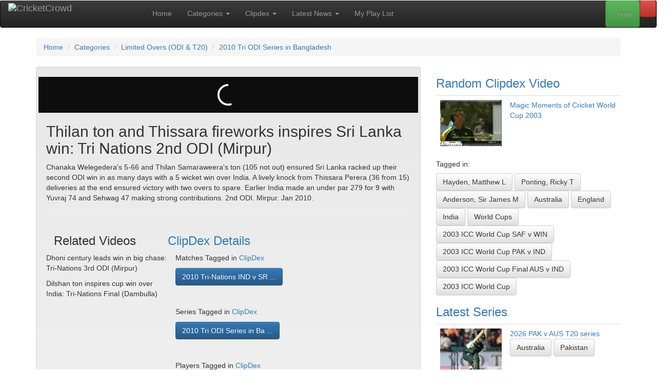

--- FILE ---
content_type: text/html; charset=UTF-8
request_url: https://cricketcrowd.com/displayvideo.html?ccvideo=2947&ccdesc=Thilan+ton+and+Thissara+fireworks+inspires+Sri+Lanka+win:+Tri+Nations+2nd+ODI+(Mirpur)
body_size: 673212
content:
<!doctype html>
<html lang="en-au">
	<head>
<!-- Start template: public/header.tpl -->    <meta http-equiv="content-type" content="text/html; charset=utf-8">
<title>Thilan ton and Thissara fireworks inspires Sri Lanka win: Tri Nations 2nd ODI (Mirpur) :: The largest library of cricket videos</title>


    <meta name="robots" content="noindex, nofollow">
<base href="https://cricketcrowd.com/">
    <meta name="viewport" content="width=device-width, initial-scale=1">
    <meta property="fb:admins" content="100002112161307">
    <meta property="og:title" content="Thilan ton and Thissara fireworks inspires Sri Lanka win: Tri Nations 2nd ODI (Mirpur) :: The largest library of cricket videos">
    <meta property="og:description" content="Chanaka Welegedera&#039;s 5-66 and Thilan Samaraweera&#039;s ton (105 not out) ensured Sri Lanka racked up their second ODI win in as many days with a 5 wicket win over India. A lively knock from Thissara Perera (36 from 15) deliveries at the end ensured victory with two overs to spare. Earlier India made an under par 279 for 9 with Yuvraj 74 and Sehwag 47 making strong contributions. 2nd ODI. Mirpur. Jan 2010.">
    <meta property="og:url" content="https://cricketcrowd.com/displayvideo.html?ccvideo=2947">
    <meta property="og:type" content="website">
    <meta property="og:image" content="https://cricketcrowd.com/images/videothumbs/thmb_2947.jpg">
    <meta property="og:image:width" content="160">
    <meta property="og:image:height" content="120">
    <meta name="twitter:card" content="summary">
    <meta name="twitter:title" content="Thilan ton and Thissara fireworks inspires Sri Lanka win: Tri Nations 2nd ODI (Mirpur) :: The largest library of cricket videos">
    <meta name="twitter:description" content="Thilan ton and Thissara fireworks inspires Sri Lanka win: Tri Nations 2nd ODI (Mirpur)">
    <meta name="twitter:image" content="https://cricketcrowd.com/images/videothumbs/thmb_2947.jpg">
    <meta name="viewport" content="width=device-width, initial-scale=1">
    <link rel="stylesheet" href="https://maxcdn.bootstrapcdn.com/bootstrap/3.3.1/css/bootstrap.min.css">
    <link rel="stylesheet" href="https://maxcdn.bootstrapcdn.com/bootstrap/3.3.1/css/bootstrap-theme.min.css">
    <link rel="stylesheet" href="css/bootstrap-social.css?v=20200424" id="bootstrap-social-css">
    <link rel="stylesheet" href="css/cc.css?v=20250821" id="cc-css">
    <link rel="stylesheet" href="css/js-video.css" id="js-video-css">
    <link rel="stylesheet" href="css/style.css?v=20210922" id="style-css">
    <link href="assets/css/fontawesome.css" rel="stylesheet" />
    <link href="assets/css/brands.css" rel="stylesheet" />
    <link href="assets/css/solid.css" rel="stylesheet" />
    <!-- <link href="css/debug.css" rel="stylesheet" /> -->
    <link rel="stylesheet" href="//fonts.googleapis.com/css?family=Source+Sans+Pro:200,300,400,600,700,900"
        type="text/css">
    <script src="https://ajax.googleapis.com/ajax/libs/jquery/1.12.4/jquery.min.js"></script>
    <script src="https://maxcdn.bootstrapcdn.com/bootstrap/3.3.1/js/bootstrap.min.js"></script>
        <link rel="shortcut icon" href="/favicon.ico">    <link rel="alternate" type="application/rss+xml" title="CricketCrowd Latest Videos RSS Feed" href="rss.php?rss=latest">

<!-- End Template: public/header.tpl -->
<style>
#logo_full {
  width: 251px; height: 40px; float: right; position:relative; top:-10px;
}
#logo_small {
  display: none;
  width: 40px; height: 40px; float: right; position:relative; top:-10px;
}
@media only screen and (max-width: 840px){
    #logo_full {
      display: none;
    }
    #logo_small {
      display: block;
    }
}
</style>
	</head>
<body id="displayvideo" class="right-sidebar ">
<!-- Start template: public/main_page.tpl -->
<div id="fb-root"></div>
<script type="text/javascript">
(function(d, s, id) {
  var js, fjs = d.getElementsByTagName(s)[0];
  if (d.getElementById(id)) return;
  js = d.createElement(s); js.id = id;
  js.src = "//connect.facebook.net/en_GB/all.js#xfbml=1";
  fjs.parentNode.insertBefore(js, fjs);
}(document, 'script', 'facebook-jssdk'));
</script>

<div class="header">

    <nav role="navigation" class="navbar navbar-inverse">
        <!-- Brand and toggle get grouped for better mobile display -->
        <div class="navbar-header">
            <button type="button" data-target="#navbarCollapse" data-toggle="collapse" class="navbar-toggle">
                <span class="sr-only">Toggle navigation</span>
                <span class="icon-bar"></span>
                <span class="icon-bar"></span>
                <span class="icon-bar"></span>
            </button>
            <a href="/" class="navbar-brand">
              <img src="images/cricket-crowd-logo-black.gif" alt="CricketCrowd" id="logo_full">
              <img src="images/cricket-crowd.gif" alt="CricketCrowd" id="logo_small">
            </a>
        </div>
        <!-- Collection of nav links, forms, and other content for toggling -->
        <div id="navbarCollapse" class="collapse navbar-collapse">
<!-- Start template: public/menu.tpl -->        <ul class="nav navbar-nav">
            <li><a href="/" title="CricketCrowd Home">Home</a></li>
            <li class="dropdown"><a href="video-categories.html" title="CricketCrowd Categories" class="dropdown-toggle" data-toggle="dropdown">Categories <b class="caret"></b></a>
                <ul class="dropdown-menu" role="menu">
                    <li><a href="video-categories.html" title="CricketCrowd Categories">All Categories</a></li>
                    <li><a href="categories.html?cat=test-match">Test Matches</a></li>
                                    <li><a href="categories.html?cat=odi-t20">Limited Overs (ODI &amp; T20)</a></li>
                                    <li><a href="categories.html?cat=controversy">Controversies &amp; Issues</a></li>
                                    <li><a href="categories.html?cat=match-fixing">Match Fixing</a></li>
                                    <li><a href="categories.html?cat=funny-clips">Funny Clips</a></li>
                                    <li><a href="categories.html?cat=sledging">Sledging</a></li>
                                    <li><a href="categories.html?cat=all-time-best">All Time Best Videos</a></li>
                                    <li><a href="categories.html?cat=classic-test">Classic Tests (Black &amp; White)</a></li>
                                    <li><a href="categories.html?cat=cricketcrowd-specials">CricketCrowd Specials</a></li>
                                    <li><a href="categories.html?cat=expert-analysis">Expert Analysis &amp; Views</a></li>
                                    <li><a href="categories.html?cat=fielding">Fielding</a></li>
                                    <li><a href="categories.html?cat=interviews">Interviews</a></li>
                                    <li><a href="categories.html?cat=ipl">Other (incl. IPL)</a></li>
                                    <li><a href="categories.html?cat=world-cup">World Cups</a></li>
                                    <li><a href="categories.html?cat=batting">Batting</a></li>
                                    <li><a href="categories.html?cat=all-rounders">All Rounders</a></li>
                                    <li><a href="categories.html?cat=bowling">Bowling</a></li>
                </ul>
            </li>
            <li class="dropdown" role="menu"><a href="clipdex.html" title="CricketCrowd Clipdex" class="dropdown-toggle" data-toggle="dropdown">Clipdex <b class="caret"></b></a>
                <ul class="dropdown-menu" role="menu">
                    <li><a href="clipdex.html" title="CricketCrowd Clipdex" >Clipdex Overview</a>
                    <li><a href="clipdex.html?cat=series" title="CricketCrowd All Matches">All Matches <b class="caret"></b></a>
                    <li class="divider"></li>
                        <li><a href="clipdex.html?cat=series&matchtype=2" title="CricketCrowd All ODI Matches">&nbsp; ODI Matches</a></li>
                        <li><a href="clipdex.html?cat=series&matchtype=1" title="CricketCrowd All Test Matches">&nbsp; Test Matches</a></li>
                        <li><a href="clipdex.html?cat=series&matchtype=3" title="CricketCrowd All T20 Matches">&nbsp; T20 Matches</a></li>
                        <li><a href="events.html" title="CricketCrowd Major Events">Major Events</a></li>
                    <li class="divider"></li>
                    <li><a href="clipdex.html?cat=player" title="CricketCrowd All Players">All Players</a></li>
                    <li><a href="clipdex.html?cat=team" title="CricketCrowd All Teams">All Teams</a></li>
                    <li><a href="clipdex.html?cat=ground" title="CricketCrowd All Grounds">All Grounds</a></li>
                </ul>
            </li>
            <li class="dropdown"><a href="latestnews.html" title="CricketCrowd Latest News" class="dropdown-toggle" data-toggle="dropdown">Latest News <b class="caret"></b></a>
                <ul class="dropdown-menu" role="menu">
                    <li><a href="latestnews.html?news=world" title="CricketCrowd World News">Around The World</a></li>
                    <li><a href="latestnews.html?news=articles" title="CricketCrowd Articles">CricketCrowd Articles</a></li>
                </ul>
            </li>
            <li><a href="myplaylist.html" title="CricketCrowd Playlist">My Play List</a></li>
        </ul>
<!-- End Template: public/menu.tpl -->
<ul class="nav navbar-nav navbar-right">
    <li><a data-toggle="modal" data-target="#mySearch" href="#mySearch" class="btn btn-danger" title="Clipdex Search"><i class="fa-solid fa-magnifying-glass"></i></a></li>
</ul>
<div class="modal fade" id="mySearch" tabindex="-1" role="dialog" aria-labelledby="mySearch" aria-hidden="true">
    <div class="modal-dialog">
        <div class="modal-content">
            <div class="modal-header">
                <button type="button" class="close" data-dismiss="modal">x</button>
                <h3>CricketCrowd's Clipdex Search</h3>
            </div>
        <div class="modal-body">
<div class="box search">
    <form id="frmSearch" name="frmSearch" action="search.html" method="post">
        <fieldset>
            <div class="input-group">
                <input class="marker form-control" name="VideoKeys" id="VideoKeys" size="29" maxlength="29" type="text" placeholder="Enter your search string"/>
                <span class="input-group-btn">
                    <button type="submit" name="submit3" class="btn btn-primary">Search</button>
                </span>
            </div>
            <div class="row">
                <div class="col-lg-2">
                    <p class="clipcat">
            <select name="searchtype" id="searchtype" onchange="this.form.submit();">
                <option selected="selected" value="1">Video</option>
                <option value="4">Article</option>
            </select>
                    </p>
                </div>
                <div class="col-lg-10">
<p class="clipcat">Also search in <strong>Clipdex</strong> Categories</p>
<input type="checkbox" class="chk_search" name="sccode[1]" value="Player" id="sccode1_mod" checked="checked">
<label for="sccode[1]">Player</label>
<input type="checkbox" class="chk_search" name="sccode[2]" value="Team" id="sccode2_mod" checked="checked">
<label for="sccode[2]">Team</label>
<input type="checkbox" class="chk_search" name="sccode[5]" value="Match" id="sccode5_mod" checked="checked">
<label for="sccode[5]">Match</label>
<input type="checkbox" class="chk_search" name="sccode[6]" value="Series" id="sccode6_mod" checked="checked">
<label for="sccode[6]">Series</label>
<input type="checkbox" class="chk_search" name="sccode[7]" value="Ground" id="sccode7_mod" checked="checked">
<label for="sccode[7]">Ground</label>
<input type="checkbox" class="chk_search" name="sccode[99]" value="Year" id="sccode99_mod" checked="checked">
<label for="sccode[99]">Year</label>
<button class="toggle">Toggle Checkboxes</button>
                </div>
            </div><!-- .row -->
            <p>
                        </p>
            <br class="headroom">
            <dl>
            <dt><label for="topsearch">Or check out our Top Searches</label></dt>
            <dd><select name="topsearch" id="topsearch" onchange="this.form.submit();">
                <option value="">- Choose One -</option>
                <option value="1#KOHLI">Video : KOHLI</option>
                <option value="1#flemming">Video : flemming</option>
                <option value="1#stephan flemming">Video : stephan flemming</option>
                <option value="1#border">Video : border</option>
                <option value="1#clean bowled">Video : clean bowled</option>
                <option value="1#perfect">Video : perfect</option>
                <option value="1#cook">Video : cook</option>
                <option value="1#Rathnayake">Video : Rathnayake</option>
                <option value="1#border allan">Video : border allan</option>
                <option value="1#PONTING">Video : PONTING</option>
                </select></dd>
            </dl>        </fieldset>
    </form>
</div>
        </div>
        <div class="modal-footer">
            <a rel="nofollow" href="#" data-dismiss="modal">Close</a>
        </div>
        </div>
    </div>
</div>
<!-- Start template: public/login.tpl --><ul class="nav navbar-nav navbar-right">
    <li><a class="btn btn-success" data-toggle="modal" data-target="#myModal" href="#myModal" id="modallogin">Login</a></li>
</ul>
<div class="modal fade" id="myModal" tabindex="-1" role="dialog" aria-labelledby="myModal" aria-hidden="true">
    <div class="modal-dialog">
        <div class="modal-content">
          <div class="modal-header">
            <button type="button" class="close" data-dismiss="modal" tabindex="-1">x</button>
            <h3>Login to CricketCrowd</h3>
          </div>
          <div class="modal-body">
            <form method="post" action="login.html" name="login_form">
<fieldset>
<input name="tstam"  value="" type="hidden">
<input name="thispage"  value="displayvideo" type="hidden">
<input name="thisparm"  value="video=2947" type="hidden">
<dl class="dl-horizontal">
<dt>
<label for="mbrEmail">User name / email:</label>
</dt>
<dd>
<input name="mbrEmail" id="mbrEmail" value="" size="25" maxlength="50" type="text"
  placeholder="Email" tabindex=1 autofocus="autofocus" autocapitalize="off" autocorrect="off" autocomplete="off">
  </dd>
<dt>
<label for="Pass">Password:</label>
</dt>
<dd>
<input name="Pass" id="Pass" type="password" size="25" maxlength="30" placeholder="Password" tabindex=2>
</dd>
<dt>
<label for="Remember">Remember me</label>
</dt>
<dd>
<input id="Remember" name="Remember" type="checkbox" tabindex=3>
</dd>
<dd>
<button type="submit" class="btn btn-primary" name="submit" tabindex=4>Login</button>
</dd>
</dl>
</fieldset>

            </form>
          </div>
          <div class="modal-footer">
<a rel="nofollow" href="#" data-dismiss="modal">Close</a> |
<a rel="nofollow" href="forgotpass.html">Forgot password</a> |
            New To CricketCrowd?
<a rel="nofollow" href="registration.html">Sign up for free</a>
          </div>
        </div>
    </div>
</div>
<!-- End Template: public/login.tpl -->
        </div>
    </nav>
  <div class="row">
    <div class="container">
    <ol itemscope itemtype="http://data-vocabulary.org/Breadcrumb" class="breadcrumb"><li><a href="/" itemprop="url"><span itemprop="title">Home</span></a></li>
<li><a href="video-categories.html" itemprop="url"><span itemprop="title">Categories</span></a></li>
<li><a href="categories.html?cat=odi-t20" itemprop="url"><span itemprop="title">Limited Overs (ODI &amp; T20)</span></a></li>
<li><a href="clipdex-series.html?series=2576" itemprop="url"><span itemprop="title">2010 Tri ODI Series in Bangladesh</span></a></li>
</ol>
	</div>
  </div>
</div>
<!-- Main -->
<div class="container">
  <div class="row">
    <div class="col-md-8 main">
<!-- Start template: public/video.tpl --><div class="well emboss">
<div class="row">
  <div class="col-md-12">

    <div id="cc_video">
    
      <div class="videoframe">
        <div id="video" class="js-video" title="Chanaka Welegedera&#039;s 5-66 and Thilan Samaraweera&#039;s ton (105 not out) ensured Sri Lanka racked up their second ODI win in as many days with a 5 wicket win over India. A lively knock from Thissara Perera (36 from 15) deliveries at the end ensured victory with two overs to spare. Earlier India made an under par 279 for 9 with Yuvraj 74 and Sehwag 47 making strong contributions. 2nd ODI. Mirpur. Jan 2010."
          ondblclick="parent.location='displayvideo.html?ccvideo=2947'; return false;"
          onclick="return false;">
<iframe src="https://geo.dailymotion.com/player.html?video=xbr5bx"
  style="width:100%; height:100%; position:absolute; left:0px; top:0px; overflow:hidden; border:none;"
  allowfullscreen
  title="Dailymotion Video Player"
  allow="web-share">
</iframe>
        </div><!-- #video -->
        <ul class="links">
            <li><span class="votes">23 votes | 6902 views </span></li>            <li class="last"><div class="fb-like" data-href="https://cricketcrowd.com/displayvideo.html?ccvideo=2947&ccdesc=Thilan+ton+and+Thissara+fireworks+inspires+Sri+Lanka+win:+Tri+Nations+2nd+ODI+(Mirpur)" data-send="true" data-width="300" data-show-faces="false" data-action="recommend" data-colorscheme="dark"></div></li>        </ul>
        <br style="clear: both;"/>
      </div><!-- videoframe -->
    </div><!-- .cc_video -->
  </div><!-- .col-md-12 -->
</div><!-- .row -->
<div class="row">
  <div class="col-md-12">
    <h2 class="cliptitle">
        Thilan ton and Thissara fireworks inspires Sri Lanka win: Tri Nations 2nd ODI (Mirpur)
        </h2>
<a name="description"></a>
Chanaka Welegedera's 5-66 and Thilan Samaraweera's ton (105 not out) ensured Sri Lanka racked up their second ODI win in as many days with a 5 wicket win over India. A lively knock from Thissara Perera (36 from 15) deliveries at the end ensured victory with two overs to spare. Earlier India made an under par 279 for 9 with Yuvraj 74 and Sehwag 47 making strong contributions. 2nd ODI. Mirpur. Jan 2010.
  </div><!-- .col-md-12 -->
</div><!-- .row -->
<hr class="divider">
<div class="row">
  <div class="col-md-12">
    <div class="col-md-4 col-sm-6">
      <h3 class="m_2">Related Videos</h3>
      <div class="row flexcontainer relvids">
        <div class="flexinner">
    <a href="displayvideo.html?ccvideo=2956">
    <img class="fa pull-left" src="images/videothumbs/thmb_2956.jpg" title="Dhoni century leads win in big chase: Tri-Nations 3rd ODI (Mirpur)" alt="">
    </a>
    <p>Dhoni century leads win in big chase: Tri-Nations 3rd ODI (Mirpur)
    
    
    </p>
</div><!-- .flexinner -->
<div class="flexinner">
    <a href="displayvideo.html?ccvideo=3664">
    <img class="fa pull-left" src="images/videothumbs/thmb_3664.jpg" title="Dilshan ton inspires cup win over India: Tri-Nations Final (Dambulla)" alt="">
    </a>
    <p>Dilshan ton inspires cup win over India: Tri-Nations Final (Dambulla)
    
    
    </p>
</div><!-- .flexinner -->
      </div>
    </div><!-- .col-md-4 -->
    <div class="col-md-8 col-sm-6">
      <div class="row">
        <h3 class="m_2"><a href="displayvideo.html?ccvideo=2947">ClipDex Details</a></h3>
        <div class="col-md-12">
          <p><a name="match"></a>Matches Tagged in <a href="clipdex.html?cat=match">ClipDex</a></p>
          <a class="btn btn-primary" href="clipdex-match.html?match=4958">2010 Tri-Nations IND v SR ...</a> &nbsp;
          <hr class="divider">
          <p><a name="series"></a>Series Tagged in <a href="clipdex.html?cat=series">ClipDex</a></p>
          <a class="btn btn-primary" href="clipdex-series.html?series=2576">2010 Tri ODI Series in Ba ...</a> &nbsp;
          <hr class="divider">
          <p><a name="player"></a>Players Tagged in <a href="clipdex.html?cat=player">ClipDex</a></p>
          <a class="btn btn-primary" href="clipdex-player.html?player=1131">Dhoni, Mahendra S</a> &nbsp;
          <a class="btn btn-primary" href="clipdex-player.html?player=1340">Yuvraj Singh</a> &nbsp;
          <a class="btn btn-primary" href="clipdex-player.html?player=2950">Perera, Thissara NLC</a> &nbsp;
          <a class="btn btn-primary" href="clipdex-player.html?player=1286">Sehwag, Virender</a> &nbsp;
          <a class="btn btn-primary" href="clipdex-player.html?player=1712">Sangakkara, Kumar C</a> &nbsp;
          <a class="btn btn-primary" href="clipdex-player.html?player=1726">Welegedara, U W M B Chana ...</a> &nbsp;
          <a class="btn btn-primary" href="clipdex-player.html?player=2951">Thirimanne, Lahiru</a> &nbsp;
          <a class="btn btn-primary" href="clipdex-player.html?player=1711">Samaraweera, Thilan Thusa ...</a> &nbsp;
          <hr class="divider">
          <p><a name="ground"></a>Grounds Tagged in <a href="clipdex.html?cat=ground">ClipDex</a></p>
          <a class="btn btn-primary" href="clipdex-ground.html?ground=22">Bangabandhu National Stad ...</a> &nbsp;
          <hr class="divider">
          <p><a name="category"></a>Categories Tagged in <a href="video-categories.html">ClipDex</a></p>
          <a class="btn btn-primary" href="categories.html?cat=odi-t20">Limited Overs (ODI &amp; T20)</a> &nbsp;
        </div><!-- col-md-12 -->
      </div><!-- .row -->
    </div><!-- col-md-8 -->
  </div><!-- col-md-12 -->
</div><!-- .row -->

<hr class="divider">
<ul class="nav nav-tabs">
  <li class="active"><a href="displayvideo.html?ccvideo=2947">Comments</a></li>
</ul>
<div id="stickygrid">
  <div class="tabbox">
        <div class="callout callout-info">Be the first to comment on this video.</div>
    
    <div class="callout callout-info">
      Only members can comment on videos. Why not join us?
      <a class="btn btn-success"href="registration.html">Sign up for free</a>
    </div>
  </div><!-- .tabbox -->
</div><!-- #stickygrid -->
</div><!-- .well.nogap -->
<!-- End Template: public/video.tpl --><!-- Start template: public/socialfriends.tpl --><div class="row">
<div class="col-md-12">
<div class="well">
<dl class="dl-horizontal">
<dt>Share with</dt>
<dd>
    <a class="btn btn-social-icon btn-facebook" href="https://www.facebook.com/sharer.php?u=https://cricketcrowd.com/displayvideo.html?ccvideo=2947"
    title="Share this via Facebook" rel="nofollow external" target="_blank"><i class="fab fa-facebook"></i></a>
    <a class="btn btn-social-icon btn-twitter" href="https://twitter.com/home?status=Check+this+out:+https://cricketcrowd.com/displayvideo.html?ccvideo=2947"
    title="Share this via Twitter" rel="nofollow external" target="_blank"><i class="fab fa-twitter"></i></a>
    <a class="btn btn-social-icon btn-reddit" href="https://www.reddit.com/submit?url=https://cricketcrowd.com/displayvideo.html?ccvideo=2947"
    title="Share this via reddit" rel="nofollow external" target="_blank"><i class="fab fa-reddit"></i></a>
    <a class="btn btn-social-icon btn-mix" href="https://mix.com/add?url=https://cricketcrowd.com/displayvideo.html?ccvideo=2947"
    title="Share this via Mix" rel="nofollow external" target="_blank"><i class="fab fa-mix"></i></a>
    <a class="btn btn-social-icon btn-pinterest" href="https://www.pinterest.com/pin/create/button/?url=https://cricketcrowd.com/displayvideo.html?ccvideo=2947"
    title="Share this via Pinterest" rel="nofollow external" target="_blank"><i class="fab fa-pinterest"></i></a>
    <a class="btn btn-social-icon btn-bluesky" href="https://bsky.app/share?url=https://cricketcrowd.com/displayvideo.html?ccvideo=2947"
    title="Share this via Bluesky" rel="nofollow external" target="_blank"><i class="fab fa-bluesky"></i></a>
    <a class="btn btn-social-icon btn-mastodon" href="https://mastodon.social/share?url={URL}https://cricketcrowd.com/displayvideo.html?ccvideo=2947"
    title="Share this via Mastodon" rel="nofollow external" target="_blank"><i class="fab fa-mastodon"></i></a>
    <a class="btn btn-social-icon btn-envelope" href="/contact-friends.html?page=https://cricketcrowd.com/displayvideo.html?ccvideo=2947"
    title="Share this with a friend via Email" rel="nofollow external" target="_blank"><i class="far fa-envelope"></i></a>
</dd>
<dd>
<span class="explain"><a href="social-icons-explained.html">What are these?</a></span>
</dd>
<dt><label for="copy_url">Copy URL</label></dt>
<dd><input id="copy_url" class="full" type="text" readonly="readonly" onclick="copytoclipboard('copy_url')" value="https://cricketcrowd.com/displayvideo.html?ccvideo=2947&ccdesc=Thilan+ton+and+Thissara+fireworks+inspires+Sri+Lanka+win:+Tri+Nations+2nd+ODI+(Mirpur)"></dd>
<dt><label for="embed">Embed this page</label></dt>
<dd><input id="embed" class="full" type="text" readonly="readonly" onclick="copytoclipboard('embed')" value="&lt;a href=&#039;https://cricketcrowd.com/displayvideo.html?ccvideo=2947&#039;&gt;Thilan+ton+and+Thissara+fireworks+inspires+Sri+Lanka+win%3A+Tri+Nations+2nd+ODI+%28Mirpur%29&lt;br&gt;&lt;img src=&#039;https://cricketcrowd.com//images/videothumbs/thmb_2947.jpg&#039; alt=&#039;Thilan ton and Thissara fireworks inspires Sri Lanka win: Tri Nations 2nd ODI (Mirpur)&#039;&gt;&lt;/a&gt;"></dd>
</dl>
<a rel="nofollow" href="/contact-feedback.html?page=https://cricketcrowd.com/displayvideo.html%3fccvideo=2947"><button class="btn btn-primary btn-lg">Feedback</button></a>
</div><!-- .well -->
</div><!-- .col-md-12 -->
</div><!-- .row -->

<script>
function copytoclipboard(e) {
    /* Get the text field */
    var copyText = document.getElementById(e);

    /* Select the text field */
    copyText.select();
    copyText.setSelectionRange(0, 99999); /*For mobile devices*/

    /* Copy the text inside the text field */
    document.execCommand("copy");

    /* Alert the copied text */
    alert("Copied to clipboard. You can now paste anywhere you need.");
}
</script>
<!-- End Template: public/socialfriends.tpl -->
      <div class="flexcontainer foot">
        <!-- Start template: public/footer_text_block.tpl --><div class="flexinner col-md-6 col-sm-6">
  <div class="box-header">
    <h3 class="box-title">
    <a href="newcomers.html">Newcomers <sup>*</sup></a>
    </h3>
  </div>
  <div class="box-body">

    <div class="cards">
      <div class="card">
        <a title="Clipdex container for Cook, Samuel J" href="player-profile.html?player=4455"><img src="[data-uri]" alt="Cook, Samuel J" style="width:100%;"></a>
        <br>
        <a title="Clipdex container for Cook, Samuel J" href="player-profile.html?player=4455">Cook, Samuel J</a>
                <br>
        <small title="International debut year 2025">(International Debut: 2025)</small>                <br>
                <a class="btn btn-default" title="Clipdex container for England" href="clipdex-team.html?team=3">England</a>              </div>
      <div class="card">
        <a title="Clipdex container for Hermann, Rubin Andrew" href="player-profile.html?player=4472"><img src="[data-uri]" alt="Hermann, Rubin Andrew" style="width:100%;"></a>
        <br>
        <a title="Clipdex container for Hermann, Rubin Andrew" href="player-profile.html?player=4472">Hermann, Rubin Andrew</a>
                <br>
        <small title="International debut year 2025">(International Debut: 2025)</small>                <br>
                <a class="btn btn-default" title="Clipdex container for South Africa" href="clipdex-team.html?team=8">South Africa</a>              </div>
      <div class="card">
        <a title="Clipdex container for Weatherald, Jake B" href="player-profile.html?player=4502"><img src="[data-uri]" alt="Weatherald, Jake B" style="width:100%;"></a>
        <br>
        <a title="Clipdex container for Weatherald, Jake B" href="player-profile.html?player=4502">Weatherald, Jake B</a>
                <br>
        <small title="International debut year 2025">(International Debut: 2025)</small>                <br>
                <a class="btn btn-default" title="Clipdex container for Australia" href="clipdex-team.html?team=1">Australia</a>              </div>
    </div>
  </div><!-- box-body -->

  <div class="box-footer" style="margin-inline: 15px;">
  <a href="newcomers.html"><button class="btn btn-primary">more ...</button></a>
  <div class="footnote"><sup>*</sup> A random selection from our most recent newcomers</div>  </div><!-- box-footer -->

</div><!-- .flexinner -->
<!-- End Template: public/footer_text_block.tpl -->
        <!-- Start template: public/footer_text_block.tpl --><div class="flexinner col-md-6 col-sm-6">
  <div class="box-header">
    <h3 class="box-title">
    <a href="birthdays.html" title="30/01/2026">Birthdays Today <sup>*</sup></a>
    </h3>
  </div>
  <div class="box-body">

    <div class="cards">
      <div class="card">
        <img src="[data-uri]" alt="Madurasinghe, Ranjith" style="width:100%;">
        <br>
        <a title="Clipdex container for Madurasinghe, Ranjith" href="player-profile.html?player=1688">Madurasinghe, Ranjith</a><br><small>(Born on this day 65 yrs ago)</small>
                        <br>
        <a class="btn btn-default" href="categories.html?cat=thisday&day=19610130" title="This Day in Cricket (30 01)">30/01/1961</a>        <a class="btn btn-default" title="Clipdex container for Sri Lanka" href="clipdex-team.html?team=9">Sri Lanka</a>              </div>
      <div class="card">
        <img src="[data-uri]" alt="Dias, Royston H" style="width:100%;">
        <br>
        <a title="Clipdex container for Dias, Royston H" href="player-profile.html?player=3685">Dias, Royston H</a><br><small>(Born on this day 33 yrs ago)</small>
                        <br>
        <a class="btn btn-default" href="categories.html?cat=thisday&day=19930130" title="This Day in Cricket (30 01)">30/01/1993</a>                      </div>
      <div class="card">
        <img src="[data-uri]" alt="Brown, David J" style="width:100%;">
        <br>
        <a title="Clipdex container for Brown, David J" href="player-profile.html?player=497">Brown, David J</a><br><small>(Born on this day 84 yrs ago)</small>
                        <br>
        <a class="btn btn-default" href="categories.html?cat=thisday&day=19420130" title="This Day in Cricket (30 01)">30/01/1942</a>        <a class="btn btn-default" title="Clipdex container for England" href="clipdex-team.html?team=3">England</a>              </div>
    </div>
  </div><!-- box-body -->

  <div class="box-footer" style="margin-inline: 15px;">
  <a href="birthdays.html"><button class="btn btn-primary">more ...</button></a>
  <div class="footnote"><sup>*</sup>These videos are a random selection from today's birthdays</div>  </div><!-- box-footer -->

</div><!-- .flexinner -->
<!-- End Template: public/footer_text_block.tpl -->
      </div><!-- .row.flexcontainer -->

      </div><!-- .col-md-8.main -->
    <div class="col-md-4 side">
<!-- Start template: public/sidecol_text_block.tpl --><div class="box">
<div class="box-header">
<h3 class="box-title"><a href="#" id="randbut" title="Click here to get another random Clipdex video. Are you feeling lucky?">
Random Clipdex Video</a></h3>
<noscript>NB: Click for new random video only works when Javascript is turned on</noscript>
</div><!-- box-header -->
<div class="box-body" id="random">
<table class="table"><tr>
<td class="left">
    <a href="displayvideo.html?ccvideo=121">
    <img class="fa pull-left" src="[data-uri]" title="Magic Moments of Cricket World Cup 2003" alt="" style="width:120px;">
    </a>
</td>
<td>
    <a href="displayvideo.html?ccvideo=121">Magic Moments of Cricket World Cup 2003</a>

</td>
</tr></table><h5>Tagged in:</h5><a class="btn btn-default" href="clipdex-player.html?player=140" title="Clipdex page for 'Hayden, Matthew L'">Hayden, Matthew L</a>
<a class="btn btn-default" href="clipdex-player.html?player=297" title="Clipdex page for 'Ponting, Ricky T'">Ponting, Ricky T</a>
<a class="btn btn-default" href="clipdex-player.html?player=431" title="Clipdex page for 'Anderson, Sir James M'">Anderson, Sir James M</a>
<a class="btn btn-default" href="clipdex-team.html?team=1" title="Clipdex page for 'Australia'">Australia</a>
<a class="btn btn-default" href="clipdex-team.html?team=3" title="Clipdex page for 'England'">England</a>
<a class="btn btn-default" href="clipdex-team.html?team=5" title="Clipdex page for 'India'">India</a>
<a class="btn btn-default" href="categories.html?cat=world-cup">World Cups</a>
<a class="btn btn-default" href="clipdex-match.html?match=3786" title="Clipdex Match page for '2003 ICC World Cup SAF v WIN'">2003 ICC World Cup SAF v WIN</a>
<a class="btn btn-default" href="clipdex-match.html?match=3821" title="Clipdex Match page for '2003 ICC World Cup PAK v IND'">2003 ICC World Cup PAK v IND</a>
<a class="btn btn-default" href="clipdex-match.html?match=3839" title="Clipdex Match page for '2003 ICC World Cup Final AUS v IND'">2003 ICC World Cup Final AUS v IND</a>
<a class="btn btn-default" href="clipdex-series.html?series=1832" title="Clipdex Series page for '2003 ICC World Cup'">2003 ICC World Cup</a>
</div><!-- box-body -->
</div>
<!-- End Template: public/sidecol_text_block.tpl --><!-- Start template: public/sidecol_series.tpl --><div class="box">
    <div class="box-header">
        <h3 class="box-title"><a href="clipdex.html?cat=series" title="More of our latest series">Latest Series</a></h3>
    </div><!-- box-header -->
    <div class="box-body">
        <table class="table">
        <tr>
            <td><a href="clipdex-series.html?series=3295" title="Clipdex Series page for 2026 PAK v AUS T20 series"><img class="fa pull-left" src="[data-uri]" title="Ayub leads first PAkistan win over Aussies in 7 years: 1st T20 (Lahore)" alt="" style="width:120px;"></a></td>
            <td>
                <a href="clipdex-series.html?series=3295" title="Clipdex Series page for 2026 PAK v AUS T20 series">2026 PAK v AUS T20 series</a><br>
                <a class="btn btn-default" href="clipdex-team.html?team=1" title="Clipdex container for Australia">Australia</a>
                <a class="btn btn-default" href="clipdex-team.html?team=7" title="Clipdex container for Pakistan">Pakistan</a>

            </td>
        </tr>
        <tr>
            <td><a href="clipdex-series.html?series=3292" title="Clipdex Series page for 2026 IND v NZL T20 series"><img class="fa pull-left" src="[data-uri]" title="Seifert, Santner dominate India as NZ cruise to win: 4th T20 (Visakapatnam)" alt="" style="width:120px;"></a></td>
            <td>
                <a href="clipdex-series.html?series=3292" title="Clipdex Series page for 2026 IND v NZL T20 series">2026 IND v NZL T20 series</a><br>
                <a class="btn btn-default" href="clipdex-team.html?team=5" title="Clipdex container for India">India</a>
                <a class="btn btn-default" href="clipdex-team.html?team=6" title="Clipdex container for New Zealand">New Zealand</a>

            </td>
        </tr>
        <tr>
            <td><a href="clipdex-series.html?series=3294" title="Clipdex Series page for 2026 RSA v WIN T20 series"><img class="fa pull-left" src="[data-uri]" title="Skipper Markram inspires win over West Indies: 1st T20 (Paarl)" alt="" style="width:120px;"></a></td>
            <td>
                <a href="clipdex-series.html?series=3294" title="Clipdex Series page for 2026 RSA v WIN T20 series">2026 RSA v WIN T20 series</a><br>
                <a class="btn btn-default" href="clipdex-team.html?team=8" title="Clipdex container for South Africa">South Africa</a>
                <a class="btn btn-default" href="clipdex-team.html?team=10" title="Clipdex container for West Indies">West Indies</a>

            </td>
        </tr>
        <tr>
            <td><a href="clipdex-series.html?series=3293" title="Clipdex Series page for 2026 SRL v ENG ODI series"><img class="fa pull-left" src="[data-uri]" title="Brook, Root centuries deliver series win over SL: 3rd ODI (RPS)" alt="" style="width:120px;"></a></td>
            <td>
                <a href="clipdex-series.html?series=3293" title="Clipdex Series page for 2026 SRL v ENG ODI series">2026 SRL v ENG ODI series</a><br>
                <a class="btn btn-default" href="clipdex-team.html?team=3" title="Clipdex container for England">England</a>
                <a class="btn btn-default" href="clipdex-team.html?team=9" title="Clipdex container for Sri Lanka">Sri Lanka</a>

            </td>
        </tr>
        <tr>
            <td><a href="clipdex-series.html?series=3291" title="Clipdex Series page for 2026 IND v NZL ODI series"><img class="fa pull-left" src="[data-uri]" title="Kohli century in vain as Mitchell, Phillips blast NZ to win: 3rd ODI (Indore)" alt="" style="width:120px;"></a></td>
            <td>
                <a href="clipdex-series.html?series=3291" title="Clipdex Series page for 2026 IND v NZL ODI series">2026 IND v NZL ODI series</a><br>
                <a class="btn btn-default" href="clipdex-team.html?team=5" title="Clipdex container for India">India</a>
                <a class="btn btn-default" href="clipdex-team.html?team=6" title="Clipdex container for New Zealand">New Zealand</a>

            </td>
        </tr>
    </table>
    <a href="clipdex.html?cat=series" class="btn btn-primary">more...</a>
    </div><!-- box-body -->
</div><!-- box -->
<!-- End Template: public/sidecol_series.tpl --><!-- Start template: public/sidecol_text_block.tpl --><div class="box">
<div class="box-header">
<h3 class="box-title"><a href="categories.html?cat=thisday">On This Day (30th Jan)</a></h3>
</div><!-- box-header -->
<div class="box-body" id="thisday">
<table class="table"><tr>
<td class="left">
    <a href="displayvideo.html?ccvideo=935">
    <img class="fa pull-left" src="[data-uri]" title="Curtley Ambrose: Devastating spell (1993)" alt="" style="width:120px;">
    </a>
</td>
<td>
    <a href="displayvideo.html?ccvideo=935">Curtley Ambrose: Devastating spell (1993)</a>

</td>
</tr>
<tr>
<td class="left">
    <a href="displayvideo.html?ccvideo=8303">
    <img class="fa pull-left" src="[data-uri]" title="1958: Benaud spins out England (Adelaide)" alt="" style="width:120px;">
    </a>
</td>
<td>
    <a href="displayvideo.html?ccvideo=8303">1958: Benaud spins out England (Adelaide)</a>

</td>
</tr>
<tr>
<td class="left">
    <a href="displayvideo.html?ccvideo=1705">
    <img class="fa pull-left" src="[data-uri]" title="All-round Wessels inspires win over Pakistan (1984)" alt="" style="width:120px;">
    </a>
</td>
<td>
    <a href="displayvideo.html?ccvideo=1705">All-round Wessels inspires win over Pakistan (1984)</a>

</td>
</tr></table>
<a href="categories.html?cat=thisday" class="btn btn-primary" title="More of today's videos">more...</a>
</div><!-- box-body -->
</div>
<!-- End Template: public/sidecol_text_block.tpl --><!-- Start template: public/sidecol_news.tpl --><div class="box" id="latestnews">
    <div class="box-header">
        <h3 class="box-title"><a href="latestnews.html">Latest News</a></h3>
    </div><!-- box-header -->
    <div class="box-body">
        <table class="table">
        <tr class="newssource">
            <th class="grid"><a href="latestnews.html?news=world">around the world</a></th>
        </tr>
        <tr>
            <td>
                <div class="list styled custom-list">
                <ul>
                    <li>
                        <a href="https://news.google.com/rss/articles/[base64]?oc=5" rel="external nofollow noopener noreferrer" target="_blank">
                            <img src="[data-uri]" alt="" class="fa pull-left limitsize">
                        </a>                        <p><a class="external" href="https://news.google.com/rss/articles/[base64]?oc=5" rel="external nofollow noopener noreferrer" target="_blank">
                        Iceland Cricket's Hilarious Offer To Replace Pakistan In T20 World Cup Goes Vira ...</a></p>
                        <p>Iceland Cricket's Hilarious Offer To Replace Pakistan In T20 World Cup Goes Vira ...</p>
                        <cite style="font-size: small;font-weight: bold;">[NDTV Sports : Thu, 29 Jan 2026 02:21:26 GMT]</cite>
                    </li>
                </ul>
                </div>
            </td>
        </tr><tr>
            <td>
                <div class="list styled custom-list">
                <ul>
                    <li>
                        <a href="https://www.theguardian.com/sport/2026/jan/29/jonathan-trott-coach-england-afghanistan-t20-world-cup-annoying-pundits" rel="external nofollow noopener noreferrer" target="_blank">
                            <img src="[data-uri]" alt="" class="fa pull-left limitsize">
                        </a>                        <p><a class="external" href="https://www.theguardian.com/sport/2026/jan/29/jonathan-trott-coach-england-afghanistan-t20-world-cup-annoying-pundits" rel="external nofollow noopener noreferrer" target="_blank">
                        Jonathan Trott: ‘I’d love to coach England one day. Definitely’</a></p>
                        <p>The Afghanistan coach discusses the Ashes, T20 World Cup and annoying pundits wh ...</p>
                        <cite style="font-size: small;font-weight: bold;">[Cricket | The Guardian : Thu, 29 Jan 2026 08:00:41 GMT]</cite>
                    </li>
                </ul>
                </div>
            </td>
        </tr><tr>
            <td>
                <div class="list styled custom-list">
                <ul>
                    <li>
                        <a href="https://news.google.com/rss/articles/CBMiZkFVX3lxTE82TEJ3N3Y3dG5IRzJQSmRUMUo2Unh1WUJTYmtoR21PVHIzUDlmWVcwWTZQMFpKc1lKbDI5NDNMaDZ5U1JiSTFLck52YVRkX1pvVVBkRm1ILWlST3Q3clFQN0JHcWtPUQ?oc=5" rel="external nofollow noopener noreferrer" target="_blank">
                            <img src="[data-uri]" alt="" class="fa pull-left limitsize">
                        </a>                        <p><a class="external" href="https://news.google.com/rss/articles/CBMiZkFVX3lxTE82TEJ3N3Y3dG5IRzJQSmRUMUo2Unh1WUJTYmtoR21PVHIzUDlmWVcwWTZQMFpKc1lKbDI5NDNMaDZ5U1JiSTFLck52YVRkX1pvVVBkRm1ILWlST3Q3clFQN0JHcWtPUQ?oc=5" rel="external nofollow noopener noreferrer" target="_blank">
                        T20 World Cup: Ireland beat UAE in opening T20 as World Cup preparations continu ...</a></p>
                        <p>T20 World Cup: Ireland beat UAE in opening T20 as World Cup preparations continu ...</p>
                        <cite style="font-size: small;font-weight: bold;">[BBC : Thu, 29 Jan 2026 19:20:57 GMT]</cite>
                    </li>
                </ul>
                </div>
            </td>
        </tr>        <tr class="continue">
            <td><a href="latestnews.html?news=world" class="btn btn-primary">more...</a></td>
        </tr>
    </table>        <table class="table">
        <tr class="newssource">
            <th class="grid"><a href="latestnews.html?news=articles">CricketCrowd Articles</a></th>
        </tr>
        <tr >
            <td>
                <div class="list styled custom-list">
                <ul>
                    <li>
                        <a href="cricketcrowd-article.html?news=9058">
                            <img src="[data-uri]" alt="Video Article: Greatest International Run Chases" class="fa pull-left limitsize">
                        </a>
                        <p><a href="cricketcrowd-article.html?news=9058">
                        Video Article: Greatest International Run Chases
                        </a></p>
                        <p>Chasing down a mammoth score unshackles the batsmen.
If the stroke makers keep ...</p>
                    </li>
                </ul>
                </div>
            </td>
        </tr><tr >
            <td>
                <div class="list styled custom-list">
                <ul>
                    <li>
                        <a href="cricketcrowd-article.html?news=4845">
                            <img src="[data-uri]" alt="Video Article: A progressive look at the highest ODI Innings" class="fa pull-left limitsize">
                        </a>
                        <p><a href="cricketcrowd-article.html?news=4845">
                        Video Article: A progressive look at the highest ODI Innings
                        </a></p>
                        <p>Rohit Sharma was the first man to hit 250 in a one-day international when he ...</p>
                    </li>
                </ul>
                </div>
            </td>
        </tr><tr >
            <td>
                <div class="list styled custom-list">
                <ul>
                    <li>
                        <a href="cricketcrowd-article.html?news=6630">
                            <img src="[data-uri]" alt="Video article: Fastest centuries in Tests, ODIs and T20's" class="fa pull-left limitsize">
                        </a>
                        <p><a href="cricketcrowd-article.html?news=6630">
                        Video article: Fastest centuries in Tests, ODIs and T20's
                        </a></p>
                        <p>Chris Gayle hit the fastest century in World Twenty20 history as West Indies ...</p>
                    </li>
                </ul>
                </div>
            </td>
        </tr>        <tr class="continue">
            <td><a href="latestnews.html?news=articles" class="btn btn-primary">more...</a></td>
        </tr>
    </table></div><!-- box-body -->
</div>
    <!-- End Template: public/sidecol_news.tpl -->
    </div><!-- .col-md-4.side -->
  </div><!-- .row -->

</div><!-- .container -->
<!-- Footer -->
<div class="footer">
  <div class="footer_midle">
    <div class="container">
      <div class="row">
        <div class="col-md-12">
<!-- Start template: public/footer.tpl --><div class="footer_bottom">
    <div class="copy">
        <p>Copyright 2007 - 2026 CricketCrowd Ltd</p>
        <p>
        <a href="rss.php?rss=latest">Latest videos <img class="rss" src="images/rss.gif" alt="RSS" height="16" width="16"></a>
        <a href="rss.php?rss=article">Latest articles <img class="rss" src="images/rss.gif" alt="RSS" height="16" width="16"></a>
        </p>
        <p>
        <!-- <a href="downloads.html">Downloads</a> | -->
        <a href="latestnews.html">News</a>|
        <a href="links.html">Links</a> |
        <a href="about-cricketcrowd.html">About Us</a> |
        <a href="help.html">Help</a> |
        <a href="contact-cricketcrowd.html">Contact Us</a> |
        <a href="sitemap.html">Sitemap</a>
        </p>
        <p>
        <a href="privacy.html">privacy policy</a> |
        <a href="disclaimer.html">disclaimer</a>
        </p>
        <p>Version: 04.00.295 31/08/2025</p>
    </div>
</div>
<!-- End Template: public/footer.tpl -->
        </div><!-- .col-md-12 -->
      </div><!-- .row -->
    </div><!-- .container -->
  </div><!--  .footer_midle -->
</div><!-- .footer -->

<!-- Google tag (gtag.js) -->
<script async src="https://www.googletagmanager.com/gtag/js?id=G-77CSH7110F"></script>
<script>
  window.dataLayer = window.dataLayer || [];
  function gtag(){dataLayer.push(arguments);}
  gtag('js', new Date());

  gtag('config', 'G-77CSH7110F');
</script>


<script>
    var elements = document.getElementsByClassName('toggle');
    for (var i = 0; i < elements.length; i++) {
    elements[i].addEventListener('click', toggle, false);
}
function toggle(event) {
  event.preventDefault();
    var checkboxes = document.querySelectorAll('input.chk_search');
    for (var checkbox of checkboxes) {
        checkbox.checked = !checkbox.checked;
    }
}
</script>

<script>
    addEventListener("load", function() {
        setTimeout(hideURLbar, 0);
    }, false);
    function hideURLbar(){
        window.scrollTo(0,1);
    }
</script>
<script>
$('#randbut').on('click', function(e) {
    e.preventDefault();
    $.ajax({
        type: "POST",
		dataType: "html",
        url: 'getrandomvideo.php',
        success: function(data) {
            $('#random').html(data);
        }
    });
});
</script>
<script>
$('#newcaptcha').on('click', function(e) {
    e.preventDefault();
    $.ajax({
        type: "POST",
    dataType: "text",
        url: 'ajax/getcaptcha.php',
        success: function(data) {
            var img = document.createElement('img');
            img.src = 'data:image/jpg;base64,' + data;
            document.body.appendChild(img);
            $('#captcha_url').html('<input type="hidden" name="LastRA" value="18.117.163.129"><img src="'+img.src+'" alt="">');
        }
    });
});
</script>
<script>
function addvideotoplaylist(mediaId, mbrid, msgdiv) {
    var dataSource = "updateplaylist.php?mode=add";
    var xhReq = new XMLHttpRequest();
    if (xhReq) {
        xhReq.open("POST", dataSource);
        xhReq.setRequestHeader("Content-Type", "application/x-www-form-urlencoded");
        xhReq.onreadystatechange = function() {
            if (xhReq.readyState == 4 && xhReq.status == 200) {
                var oldPElement = document.getElementById(msgdiv);
                oldPElement.innerHTML = xhReq.responseText;
                oldPElement.classList.add('shout', 'info');
                setTimeout(function() {
                    var oldPElement = document.getElementById(msgdiv);
                    oldPElement.innerHTML = '';
                }, 5000);
            }
        };
        xhReq.send("media=" + mediaId + "&member=" + mbrid);
    }
    return false;
}

function removevideofromplaylist(mediaId, mbrid, msgdiv) {
    var dataSource = "updateplaylist.php?mode=remove";
    var xhReq = new XMLHttpRequest();
    if (xhReq) {
        xhReq.open("POST", dataSource);
        xhReq.setRequestHeader("Content-Type", "application/x-www-form-urlencoded");
        xhReq.onreadystatechange = function() {
            if (xhReq.readyState == 4 && xhReq.status == 200) {
                var oldPElement = document.getElementById(msgdiv);
                oldPElement.innerHTML = xhReq.responseText;
                oldPElement.classList.add('shout', 'info');
                setTimeout(function() {
                    var oldPElement = document.getElementById(msgdiv);
                    oldPElement.innerHTML = '';
                }, 5000);
            }
        };
        xhReq.send("media=" + mediaId + "&member=" + mbrid);
    }
    return false;
}
</script>
<script>
$('#requestnotify').on('click', function(e) {
    e.preventDefault();
    $.ajax({
        type: 'POST',
		dataType: 'json',
        url: 'ajax/notifyWhenVideoAvailable.php',
        data: {
            'vidid': 2947,
            'alldata': $('#notifyform').serializeArray(),
        },
        success: function(ret){
            $('#msg').html(ret.msg);
            if (ret.code === 'error') {
                $('#msg').html(ret.msg);
            } else {
                $('#msg').html(ret.msg);
                $('#notifyme').html(ret.text);
            }
        },
        error: function (ex) {
            console.log(ex);
        }
    });
});
</script>
<!--  End Template: public/main_page.tpl -->
	</body>
</html>


--- FILE ---
content_type: application/xml
request_url: https://dmxleo.dailymotion.com/cdn/manifest/video/xbr5bx.m3u8?af=2%2C7%2C8%2C9&vv=1%2C2%2C3%2C4%2C5%2C6%2C7%2C8%2C11%2C12%2C13%2C14&mm=video%2Fmp4%2Cvideo%2Fwebm%2Caudio%2Fmp4%2Caudio%2Fmpeg%2Caudio%2Faac%2Caudio%2Fmpeg3%2Caudio%2Fmp3%2Caudio%2Fvnd.wave%2Caudio%2Fwav%2Caudio%2Fwave%2Caudio%2Fogg%2Caudio%2Fvorbis%2Cimage%2Fjpeg%2Cimage%2Fpng%2Cimage%2Fwebp%2Cimage%2Fsvg%2Bxml&cse=1jg6404rt4dc0538626&rts=187498&rhv=1&cen=prod&rla=en&cpr=default&eb=https%3A%2F%2Fcricketcrowd.com%2Fdisplayvideo.html%3Fccvideo%3D2947%26ccdesc%3DThilan%2Bton%2Band%2BThissara%2Bfireworks%2Binspires%2BSri%2BLanka%2Bwin%3A%2BTri%2BNations%2B2nd%2BODI%2B%28Mirpur%29&ps=740x70&td=cricketcrowd.com&reader_gdpr_flag=0&reader_gdpr_consent=&gdpr_binary_consent=opt-out&gdpr_comes_from_infopack=0&reader_us_privacy=1---&vl=-1&ciid=1jg6404rt4dc0538626_VMAP_0_0&cidx=0&sidx=0&vidIdx=0&omp=Dailymotion%2F1.0&omn=0&imal=1&3pcb=0&rap=1&apo=monetization&pos=1&pbm=2
body_size: 4937
content:
<?xml version="1.0" encoding="UTF-8"?><vmap:VMAP xmlns:vmap="http://www.iab.net/videosuite/vmap" version="1.0"><vmap:AdBreak breakType="linear" breakId="preroll1" timeOffset="start"><vmap:AdSource id="preroll1"><vmap:VASTAdData><VAST version="3.0"><Ad><InLine><AdSystem>Leo</AdSystem><AdTitle>noad</AdTitle><Extensions><Extension type="dailymotion" source="dailymotion">{"noAd":{"reasonId":1106,"reason":"viewing context|bot-detected"},"inventoryId":"1dbc796c-d628-436c-ab93-887ce07b8308"}</Extension></Extensions></InLine></Ad></VAST></vmap:VASTAdData></vmap:AdSource><vmap:Extensions><vmap:Extension type="dailymotion" source="dailymotion"><![CDATA[{"timeout":15000}]]></vmap:Extension></vmap:Extensions></vmap:AdBreak><vmap:AdBreak breakType="linear,nonlinear" breakId="midroll1-1" timeOffset="00:02:00"><vmap:AdSource id="midroll1-1"><vmap:AdTagURI templateType="vast3">https://dmxleo.dailymotion.com/cdn/manifest/video/xbr5bx.m3u8?auth=[base64]&amp;vv=1%2C2%2C3%2C4%2C5%2C6%2C7%2C8%2C11%2C12%2C13%2C14&amp;sec=1&amp;rts=187498&amp;rla=en&amp;rhv=1&amp;reader_us_privacy=1---&amp;reader.player=dailymotion&amp;plt=1&amp;pbm=2&amp;mm=video%2Fmp4%2Cvideo%2Fwebm%2Caudio%2Fmp4%2Caudio%2Fmpeg%2Caudio%2Faac%2Caudio%2Fmpeg3%2Caudio%2Fmp3%2Caudio%2Fvnd.wave%2Caudio%2Fwav%2Caudio%2Fwave%2Caudio%2Fogg%2Caudio%2Fvorbis%2Cimage%2Fjpeg%2Cimage%2Fpng%2Cimage%2Fwebp%2Cimage%2Fsvg%2Bxml&amp;lnrt=1&amp;eb=https%3A%2F%2Fcricketcrowd.com%2Fdisplayvideo.html%3Fccvideo%3D2947%26ccdesc%3DThilan%2Bton%2Band%2BThissara%2Bfireworks%2Binspires%2BSri%2BLanka%2Bwin%3A%2BTri%2BNations%2B2nd%2BODI%2B%28Mirpur%29&amp;dmngv=1.0&amp;dmng=Dailymotion&amp;dlvr=1%2C2&amp;cse=1jg6404rt4dc0538626&amp;cpr=default&amp;cen=prod&amp;cbrs=1&amp;battr=9%2C10%2C11%2C12%2C13%2C14%2C17&amp;apo=monetization&amp;3pcb=0&amp;r=v</vmap:AdTagURI></vmap:AdSource><vmap:Extensions><vmap:Extension type="dailymotion" source="dailymotion"><![CDATA[{"timeout":15000}]]></vmap:Extension></vmap:Extensions></vmap:AdBreak><vmap:AdBreak breakType="linear" breakId="postroll1" timeOffset="end"><vmap:AdSource id="postroll1"><vmap:AdTagURI templateType="vast3">https://dmxleo.dailymotion.com/cdn/manifest/video/xbr5bx.m3u8?auth=[base64]&amp;vv=1%2C2%2C3%2C4%2C5%2C6%2C7%2C8%2C11%2C12%2C13%2C14&amp;sec=1&amp;rts=187498&amp;rla=en&amp;rhv=1&amp;reader_us_privacy=1---&amp;reader.player=dailymotion&amp;plt=1&amp;pbm=2&amp;mm=video%2Fmp4%2Cvideo%2Fwebm%2Caudio%2Fmp4%2Caudio%2Fmpeg%2Caudio%2Faac%2Caudio%2Fmpeg3%2Caudio%2Fmp3%2Caudio%2Fvnd.wave%2Caudio%2Fwav%2Caudio%2Fwave%2Caudio%2Fogg%2Caudio%2Fvorbis%2Cimage%2Fjpeg%2Cimage%2Fpng%2Cimage%2Fwebp%2Cimage%2Fsvg%2Bxml&amp;lnrt=1&amp;eb=https%3A%2F%2Fcricketcrowd.com%2Fdisplayvideo.html%3Fccvideo%3D2947%26ccdesc%3DThilan%2Bton%2Band%2BThissara%2Bfireworks%2Binspires%2BSri%2BLanka%2Bwin%3A%2BTri%2BNations%2B2nd%2BODI%2B%28Mirpur%29&amp;dmngv=1.0&amp;dmng=Dailymotion&amp;dlvr=1%2C2&amp;cse=1jg6404rt4dc0538626&amp;cpr=default&amp;cen=prod&amp;cbrs=1&amp;battr=9%2C10%2C11%2C12%2C13%2C14%2C17&amp;apo=monetization&amp;3pcb=0&amp;r=v</vmap:AdTagURI></vmap:AdSource><vmap:Extensions><vmap:Extension type="dailymotion" source="dailymotion"><![CDATA[{"timeout":15000}]]></vmap:Extension></vmap:Extensions></vmap:AdBreak><vmap:Extensions><vmap:Extension type="dailymotion" source="dmx"><![CDATA[{"asid":3}]]></vmap:Extension></vmap:Extensions></vmap:VMAP>